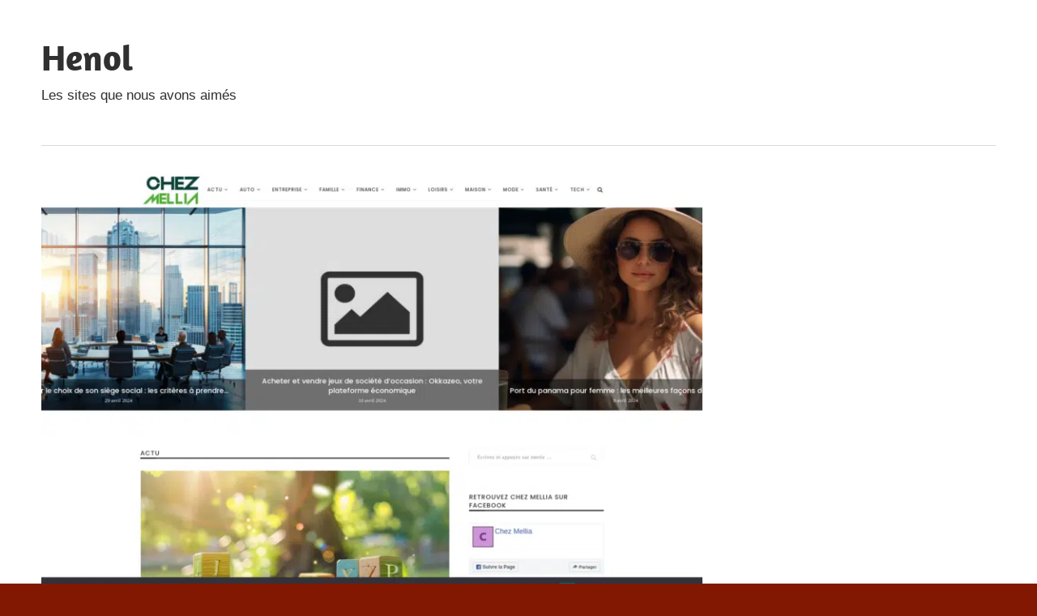

--- FILE ---
content_type: text/css; charset=UTF-8
request_url: https://www.henol.fr/wp-content/cache/min/1/wp-content/themes/maxwell-child/style.css?ver=1762486824
body_size: -415
content:
body{background:#821801!important}